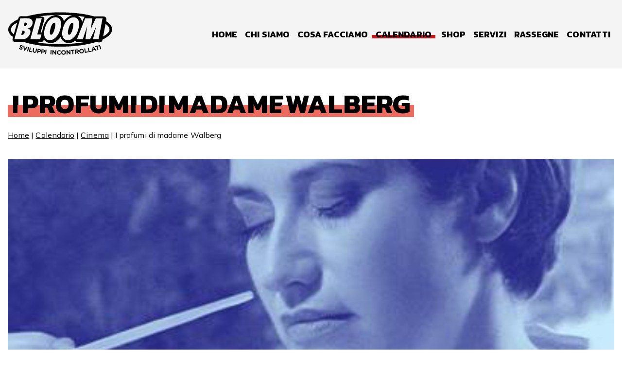

--- FILE ---
content_type: text/html; charset=utf-8
request_url: https://bloomnet.org/calendario/947/26-agosto-2021-i-profumi-di-madame-walberg-grgory-magne
body_size: 13416
content:
<!DOCTYPE html><html lang="it"><head><meta charSet="utf-8"/><meta name="viewport" content="width=device-width"/><title>I profumi di madame Walberg, Grégory Magne - giovedì 26 agosto 2021 | Bloom di Mezzago</title><meta name="title" content="I profumi di madame Walberg, Grégory Magne - giovedì 26 agosto 2021 | Bloom di Mezzago"/><meta name="description" content="Anne Walberg è una celebrità nel mondo dei profumi. Ha uno straordinario talento nel creare nuove fragranze che vende ad aziende di ogni genere. Ha un carattere forte, è egoista e vive come una diva. ..."/><meta name="keywords" content="I profumi di madame Walberg, Grégory Magne - giovedì 26 agosto 2021, Bloom, mezzago, concerti, live, incontri, cinema, sviluppi, incontrollati, corsi, bar, birra, dischi, libreria, pizzeria, hamburger"/><meta name="og:locale" content="it_IT"/><meta name="og:site_name" content="Bloom di Mezzago"/><meta property="og:type" content="event"/><meta property="og:title" content="I profumi di madame Walberg, Grégory Magne - giovedì 26 agosto 2021 | Bloom di Mezzago"/><meta property="og:description" content="Anne Walberg è una celebrità nel mondo dei profumi. Ha uno straordinario talento nel creare nuove fragranze che vende ad aziende di ogni genere. Ha un carattere forte, è egoista e vive come una diva. ..."/><meta property="og:url" content="https://bloomnet.org/calendario/947/26-agosto-2021-i-profumi-di-madame-walberg-grgory-magne"/><meta property="og:image" content="https://bloomnet.org/uploads/media/event_preview/0001/03/thumb_2966_event_preview_big.jpeg"/><meta property="og:image:width" content="1280"/><meta property="og:image:height" content="720"/><meta property="og:site_name" content="Bloom di Mezzago! Live, corsi, cinema, incontri e sviluppi incontrollati"/><meta name="twitter:card" content="summary"/><meta name="twitter:site" content="@bloommezzago"/><meta name="twitter:title" content="I profumi di madame Walberg, Grégory Magne - giovedì 26 agosto 2021 | Bloom di Mezzago"/><meta name="twitter:description" content="Anne Walberg è una celebrità nel mondo dei profumi. Ha uno straordinario talento nel creare nuove fragranze che vende ad aziende di ogni genere. Ha un carattere forte, è egoista e vive come una diva. ..."/><meta name="twitter:image" content="https://bloomnet.org/uploads/media/event_preview/0001/03/thumb_2966_event_preview_big.jpeg"/><link rel="apple-touch-icon" sizes="180x180" href="/apple-touch-icon.png"/><link rel="icon" type="image/png" sizes="32x32" href="/favicon-32x32.png"/><link rel="icon" type="image/png" sizes="16x16" href="/favicon-16x16.png"/><link rel="manifest" href="/site.webmanifest"/><link rel="mask-icon" href="/safari-pinned-tab.svg" color="#bf1514"/><meta name="msapplication-TileColor" color="#bf1514"/><meta name="theme-color" color="#bf1514"/><link rel="preload" as="image" href="https://bloomnet.org/uploads/media/event_preview/0001/03/thumb_2966_event_preview_big.jpeg"/><meta name="next-head-count" content="29"/><meta name="format-detection" content="telephone=no"/><link rel="preconnect" href="https://fonts.gstatic.com" crossorigin /><link rel="preload" href="/_next/static/css/4cbc274dfea8a3bf.css" as="style"/><link rel="stylesheet" href="/_next/static/css/4cbc274dfea8a3bf.css" data-n-g=""/><noscript data-n-css=""></noscript><script defer="" nomodule="" src="/_next/static/chunks/polyfills-c67a75d1b6f99dc8.js"></script><script src="/_next/static/chunks/webpack-59c5c889f52620d6.js" defer=""></script><script src="/_next/static/chunks/framework-ac88a2a245aea9ab.js" defer=""></script><script src="/_next/static/chunks/main-9d871c07ede6dc1a.js" defer=""></script><script src="/_next/static/chunks/pages/_app-ee44e1d5dcb76f44.js" defer=""></script><script src="/_next/static/chunks/pages/calendario/%5Bid%5D/%5Bslug%5D-6c7516a78c004645.js" defer=""></script><script src="/_next/static/7Cymkj2qQpO0P2hBHD9_L/_buildManifest.js" defer=""></script><script src="/_next/static/7Cymkj2qQpO0P2hBHD9_L/_ssgManifest.js" defer=""></script><style data-href="https://fonts.googleapis.com/css2?family=Kanit:wght@400;700&family=Mulish:wght@400;700&display=swap">@font-face{font-family:'Kanit';font-style:normal;font-weight:400;font-display:swap;src:url(https://fonts.gstatic.com/l/font?kit=nKKZ-Go6G5tXcoaR&skey=f700248af71fb487&v=v17) format('woff')}@font-face{font-family:'Kanit';font-style:normal;font-weight:700;font-display:swap;src:url(https://fonts.gstatic.com/l/font?kit=nKKU-Go6G5tXcr4uPiWj&skey=5c0b966606f30209&v=v17) format('woff')}@font-face{font-family:'Mulish';font-style:normal;font-weight:400;font-display:swap;src:url(https://fonts.gstatic.com/l/font?kit=1Ptyg83HX_SGhgqO0yLcmjzUAuWexZNRwaM&skey=9f5b077cc22e75c7&v=v18) format('woff')}@font-face{font-family:'Mulish';font-style:normal;font-weight:700;font-display:swap;src:url(https://fonts.gstatic.com/l/font?kit=1Ptyg83HX_SGhgqO0yLcmjzUAuWexXRWwaM&skey=9f5b077cc22e75c7&v=v18) format('woff')}@font-face{font-family:'Kanit';font-style:normal;font-weight:400;font-display:swap;src:url(https://fonts.gstatic.com/s/kanit/v17/nKKZ-Go6G5tXcraBGwCKd6xBDFs.woff2) format('woff2');unicode-range:U+02D7,U+0303,U+0331,U+0E01-0E5B,U+200C-200D,U+25CC}@font-face{font-family:'Kanit';font-style:normal;font-weight:400;font-display:swap;src:url(https://fonts.gstatic.com/s/kanit/v17/nKKZ-Go6G5tXcraaGwCKd6xBDFs.woff2) format('woff2');unicode-range:U+0102-0103,U+0110-0111,U+0128-0129,U+0168-0169,U+01A0-01A1,U+01AF-01B0,U+0300-0301,U+0303-0304,U+0308-0309,U+0323,U+0329,U+1EA0-1EF9,U+20AB}@font-face{font-family:'Kanit';font-style:normal;font-weight:400;font-display:swap;src:url(https://fonts.gstatic.com/s/kanit/v17/nKKZ-Go6G5tXcrabGwCKd6xBDFs.woff2) format('woff2');unicode-range:U+0100-02BA,U+02BD-02C5,U+02C7-02CC,U+02CE-02D7,U+02DD-02FF,U+0304,U+0308,U+0329,U+1D00-1DBF,U+1E00-1E9F,U+1EF2-1EFF,U+2020,U+20A0-20AB,U+20AD-20C0,U+2113,U+2C60-2C7F,U+A720-A7FF}@font-face{font-family:'Kanit';font-style:normal;font-weight:400;font-display:swap;src:url(https://fonts.gstatic.com/s/kanit/v17/nKKZ-Go6G5tXcraVGwCKd6xB.woff2) format('woff2');unicode-range:U+0000-00FF,U+0131,U+0152-0153,U+02BB-02BC,U+02C6,U+02DA,U+02DC,U+0304,U+0308,U+0329,U+2000-206F,U+20AC,U+2122,U+2191,U+2193,U+2212,U+2215,U+FEFF,U+FFFD}@font-face{font-family:'Kanit';font-style:normal;font-weight:700;font-display:swap;src:url(https://fonts.gstatic.com/s/kanit/v17/nKKU-Go6G5tXcr4uPhWzVaFrNlJzIu4.woff2) format('woff2');unicode-range:U+02D7,U+0303,U+0331,U+0E01-0E5B,U+200C-200D,U+25CC}@font-face{font-family:'Kanit';font-style:normal;font-weight:700;font-display:swap;src:url(https://fonts.gstatic.com/s/kanit/v17/nKKU-Go6G5tXcr4uPhWoVaFrNlJzIu4.woff2) format('woff2');unicode-range:U+0102-0103,U+0110-0111,U+0128-0129,U+0168-0169,U+01A0-01A1,U+01AF-01B0,U+0300-0301,U+0303-0304,U+0308-0309,U+0323,U+0329,U+1EA0-1EF9,U+20AB}@font-face{font-family:'Kanit';font-style:normal;font-weight:700;font-display:swap;src:url(https://fonts.gstatic.com/s/kanit/v17/nKKU-Go6G5tXcr4uPhWpVaFrNlJzIu4.woff2) format('woff2');unicode-range:U+0100-02BA,U+02BD-02C5,U+02C7-02CC,U+02CE-02D7,U+02DD-02FF,U+0304,U+0308,U+0329,U+1D00-1DBF,U+1E00-1E9F,U+1EF2-1EFF,U+2020,U+20A0-20AB,U+20AD-20C0,U+2113,U+2C60-2C7F,U+A720-A7FF}@font-face{font-family:'Kanit';font-style:normal;font-weight:700;font-display:swap;src:url(https://fonts.gstatic.com/s/kanit/v17/nKKU-Go6G5tXcr4uPhWnVaFrNlJz.woff2) format('woff2');unicode-range:U+0000-00FF,U+0131,U+0152-0153,U+02BB-02BC,U+02C6,U+02DA,U+02DC,U+0304,U+0308,U+0329,U+2000-206F,U+20AC,U+2122,U+2191,U+2193,U+2212,U+2215,U+FEFF,U+FFFD}@font-face{font-family:'Mulish';font-style:normal;font-weight:400;font-display:swap;src:url(https://fonts.gstatic.com/s/mulish/v18/1Ptvg83HX_SGhgqk0gotYKNnBcif.woff2) format('woff2');unicode-range:U+0460-052F,U+1C80-1C8A,U+20B4,U+2DE0-2DFF,U+A640-A69F,U+FE2E-FE2F}@font-face{font-family:'Mulish';font-style:normal;font-weight:400;font-display:swap;src:url(https://fonts.gstatic.com/s/mulish/v18/1Ptvg83HX_SGhgqk2wotYKNnBcif.woff2) format('woff2');unicode-range:U+0301,U+0400-045F,U+0490-0491,U+04B0-04B1,U+2116}@font-face{font-family:'Mulish';font-style:normal;font-weight:400;font-display:swap;src:url(https://fonts.gstatic.com/s/mulish/v18/1Ptvg83HX_SGhgqk0AotYKNnBcif.woff2) format('woff2');unicode-range:U+0102-0103,U+0110-0111,U+0128-0129,U+0168-0169,U+01A0-01A1,U+01AF-01B0,U+0300-0301,U+0303-0304,U+0308-0309,U+0323,U+0329,U+1EA0-1EF9,U+20AB}@font-face{font-family:'Mulish';font-style:normal;font-weight:400;font-display:swap;src:url(https://fonts.gstatic.com/s/mulish/v18/1Ptvg83HX_SGhgqk0QotYKNnBcif.woff2) format('woff2');unicode-range:U+0100-02BA,U+02BD-02C5,U+02C7-02CC,U+02CE-02D7,U+02DD-02FF,U+0304,U+0308,U+0329,U+1D00-1DBF,U+1E00-1E9F,U+1EF2-1EFF,U+2020,U+20A0-20AB,U+20AD-20C0,U+2113,U+2C60-2C7F,U+A720-A7FF}@font-face{font-family:'Mulish';font-style:normal;font-weight:400;font-display:swap;src:url(https://fonts.gstatic.com/s/mulish/v18/1Ptvg83HX_SGhgqk3wotYKNnBQ.woff2) format('woff2');unicode-range:U+0000-00FF,U+0131,U+0152-0153,U+02BB-02BC,U+02C6,U+02DA,U+02DC,U+0304,U+0308,U+0329,U+2000-206F,U+20AC,U+2122,U+2191,U+2193,U+2212,U+2215,U+FEFF,U+FFFD}@font-face{font-family:'Mulish';font-style:normal;font-weight:700;font-display:swap;src:url(https://fonts.gstatic.com/s/mulish/v18/1Ptvg83HX_SGhgqk0gotYKNnBcif.woff2) format('woff2');unicode-range:U+0460-052F,U+1C80-1C8A,U+20B4,U+2DE0-2DFF,U+A640-A69F,U+FE2E-FE2F}@font-face{font-family:'Mulish';font-style:normal;font-weight:700;font-display:swap;src:url(https://fonts.gstatic.com/s/mulish/v18/1Ptvg83HX_SGhgqk2wotYKNnBcif.woff2) format('woff2');unicode-range:U+0301,U+0400-045F,U+0490-0491,U+04B0-04B1,U+2116}@font-face{font-family:'Mulish';font-style:normal;font-weight:700;font-display:swap;src:url(https://fonts.gstatic.com/s/mulish/v18/1Ptvg83HX_SGhgqk0AotYKNnBcif.woff2) format('woff2');unicode-range:U+0102-0103,U+0110-0111,U+0128-0129,U+0168-0169,U+01A0-01A1,U+01AF-01B0,U+0300-0301,U+0303-0304,U+0308-0309,U+0323,U+0329,U+1EA0-1EF9,U+20AB}@font-face{font-family:'Mulish';font-style:normal;font-weight:700;font-display:swap;src:url(https://fonts.gstatic.com/s/mulish/v18/1Ptvg83HX_SGhgqk0QotYKNnBcif.woff2) format('woff2');unicode-range:U+0100-02BA,U+02BD-02C5,U+02C7-02CC,U+02CE-02D7,U+02DD-02FF,U+0304,U+0308,U+0329,U+1D00-1DBF,U+1E00-1E9F,U+1EF2-1EFF,U+2020,U+20A0-20AB,U+20AD-20C0,U+2113,U+2C60-2C7F,U+A720-A7FF}@font-face{font-family:'Mulish';font-style:normal;font-weight:700;font-display:swap;src:url(https://fonts.gstatic.com/s/mulish/v18/1Ptvg83HX_SGhgqk3wotYKNnBQ.woff2) format('woff2');unicode-range:U+0000-00FF,U+0131,U+0152-0153,U+02BB-02BC,U+02C6,U+02DA,U+02DC,U+0304,U+0308,U+0329,U+2000-206F,U+20AC,U+2122,U+2191,U+2193,U+2212,U+2215,U+FEFF,U+FFFD}</style></head><body><div id="__next"><div class="_1nki3fg0 c23xabb"><div class="k0fsb84 k0fsb87 k0fsb8w k0fsb8t k0fsb81"><div class="_1svrho9fi _1svrho9ee _12d5fqb0 _12d5fqb1"><div class="_1svrho9ca _1svrho9de _1svrho99y _1svrho9b2 _1svrho91u _1svrho9km _1svrho9l6"><div class="_1svrho96e _1svrho91u _1svrho9km _1svrho96a _1svrho9m6"><a class="c23xab9" _tag="Home" href="/" title="Bloom di Mezzago! Concerti, corsi, cinema e sviluppi incontrollati"><svg class="_1ky6kiv0" viewBox="41.688 331.128 997.92 416.88"><path fill="currentColor" d="M1008.61 506.93c-3.74 23.07-30.04 42.73-48.87 53.97-3.69 2.2-7.48 4.3-11.33 6.21l22.94-118.99c18.8 13.12 41.4 33.26 37.26 58.81m-103.6 88.66h-53.72l32.19-128.45c-.57.09-.56.66-.74 1.06-5.02 11.45-8.57 23.62-14.23 34.82l-44.25 92.57H780.2l11.1-90.2 6.19-38.23-42.51 128.44h-56.67l79.78-201.02c16.73.04 33.5-.46 50.24-.27.93.01 1.73.33 2.59.35 4.53.07 9.08-.13 13.61-.07l-8.28 70.25-6.19 36.27.63-.99c13.76-36.08 31.59-70.41 47.58-105.51l64.21-.09-37.47 201.08Zm-225.43 38.44c-82.13 7.98-166.47 6.92-248.93 2.96-67.23-3.23-107.73-14.03-107.73-14.03s16.21-.03 32.01-.04c14.94-.01 27.55-11.3 28.99-26.17.02-.17.03-.34.05-.51 12.08 18.41 31.33 30.53 53.25 33.47 40.92 5.49 74.99-15.64 99.5-46.38 2.24-2.82 4.93-7.51 7.18-9.84.31-.32.43-.62.97-.5 3.13 11.85 9.57 23.75 17.81 32.86 31.54 34.85 85.74 30.99 120.4 2.95 4.87 8.7 12.28 13.45 22.32 14 11.65.65 24.86.08 36.69.18 6.29.05 12.76-.32 19.02-.09.4.01 1.22-.25 1.14.32-27.46 4.21-54.99 8.13-82.67 10.82M311.92 394.36l53.06-.21-42.95 154.68 39.96.33-13.22 46.25-93.37.19 56.52-201.23ZM181.21 595.61c-7.69 0-57.3-.04-77.16-.04L160.6 394.4l63.04-.3c21.67.6 46.2 4.48 52.84 28.63 4.5 16.38-2.55 40.07-13.7 52.64-9.11 10.27-22.43 15.41-35.97 16.35l8.52 2.09c21.12 6.05 25.07 20.39 20.19 40.58-8.49 35.12-38.32 59.62-74.31 61.22M70.99 506.55c-2.78-24.24 19.47-44.5 37.49-57.01 7.09-4.93 14.61-9.22 22.13-13.45L99.28 547.92c-12.58-10.15-26.35-24.48-28.29-41.37m475.03-30.79c-6.68 39.71-24.86 83-56.63 108.91-40.5 33.03-95.71 23.15-101.83-34.14-3.72-34.84 10.53-84.12 29.21-113.59 15.41-24.3 42.86-49.61 72.91-51.98 55.88-4.4 63.66 47.31 56.34 90.8M384.38 370.54c76.51-8.4 153.82-10.18 230.58-6.5 12.05.58 24.17 1.02 36.2 2.15l-12.93 3.97c-25.53 9.87-47.12 28.75-62.19 51.35l-4.15-11.44c-22.28-52.96-83.43-57.76-127.66-28.79-48.66 31.87-71.19 92.39-75.43 148.5l-14.58-.29 34.9-122.94c2.06-10.42-3.05-21.35-12.4-26.34-8.94-4.77-23.76-2.85-33.93-3.62-.38-.03-1.47-.1-1.47-.65 14.36-1.71 28.68-3.83 43.05-5.41m332.92 107.43c-6.96 39.11-24.92 81.44-56.26 107-40 32.62-95.17 23.6-101.83-33.16-3.76-32.07 8.62-77.77 24.08-105.95 15.54-28.33 44.97-58.21 79.02-60.6 56.05-3.94 62.63 49.73 54.99 92.72m57.75-96.87-4.74 3.28c-2.22 2.14-4.27 4.28-5.75 7.02l-15.52 36.97c-4.2-20.52-15.05-39.99-32.6-51.83l-8.58-5zm256.48 103.06c-6.32-23.76-26.7-42.79-46.22-56.35-2.97-2.07-6.08-3.97-9.14-5.9.83-5.11 2.16-9.88 2.67-14.63 1.02-5.95.36-11.75-2.76-17.96-7.89-15.71-37.53-13.14-37.53-13.14s-65.49-.18-75.4-.25c-78.6-21.74-160.23-31.95-241.73-36.14-17.01-.88-34.03-1.64-51.12-1.75-.55 0-1.46.21-1.8-.33l-64.53.26c-94.6 2.03-190.85 13.51-282.38 37.49-1.63.33-3.4-.31-4.9-.32-10.4-.08-20.74-.06-31.15-.18-15.13-.17-31.15-3.84-40.2 11.64-3.21 5.49-3.67 12-6.02 17.84-19.08 8.84-38.02 18.95-54.53 32.03-17.79 14.09-36.62 35.86-38.45 59.57-.32 4.11.28 8.62.05 12.77.61 2.69.92 5.44 1.57 8.12 5.74 23.96 24.95 42.49 44.18 56.42-2.7 11.21-8.49 21.92-3.49 33.45 3.61 8.31 12.27 13.87 21.23 14.45 9.08.59 19.03.03 28.2.19 18.42.32 36.95.75 55.33.76 2.1 0 4.88-.24 6.86.01 4.46.57 12.35 3.74 17.17 5.05 90.59 24.54 185.04 34.88 278.83 37.29 119.26 3.06 241.57-5.66 357.19-35.84 5.4-1.41 13.6-4.63 18.71-5.25 14.64-1.78 32.12 1.28 47.15.12 9.58-.74 18.25-7.74 21.2-16.82.98-3.03 1.13-6.3 2.1-9.33 42.49-19.21 103.62-57.83 88.88-113.27"></path><path fill="currentColor" d="M191.19 513.31c-3.59-.72-6.78-.19-10.33-.8l-11.41 38.97c-.17.38.11.97.44 1.06 1.18.35 6.77-.03 8.52-.03 3.86-.02 10.76-3.47 13.86-5.82 11-8.35 17.02-29.73-1.08-33.38m11.03-77.53-9.89 34.78 8.35-.03c12.37-.05 25.02-14.74 21.91-27.02-2.2-8.67-13.44-7.86-20.38-7.73m279.15.96c-13.72 1.65-24.73 28.66-28.6 40.14-5.65 16.76-13.1 45.57-10.12 62.84 2.26 13.09 11.87 15.39 21.22 6.57 15.32-14.45 26-56.79 28.78-77.48 1.27-9.46 4.31-33.95-11.28-32.07m153.82 110.18c15.57-14.32 26.34-57.38 29.11-78.14 1.22-9.13 4.12-33.91-11.29-31.75-14.9 2.09-26.05 31.83-29.97 44.33-5.03 16.09-11.85 42.88-8.75 59.32 2.34 12.4 11.98 14.44 20.9 6.24M162.61 692.59c-6.04-1.88-11.48-5.88-14.93-11.64l7.11-4.6c2.67 4.08 5.84 7.13 10.4 8.54 3.59 1.11 6.2.37 6.92-1.97l.04-.11c.69-2.22-.32-3.79-6.45-7.57-7.39-4.55-11.88-8.38-9.42-16.3l.04-.11c2.25-7.23 9.55-10.21 17.69-7.68 5.81 1.81 10.2 5.17 13.23 9.68l-6.61 5.19c-2.77-3.55-5.78-6.11-9.14-7.15s-5.6-.06-6.21 1.88l-.04.11c-.82 2.62.63 4.01 6.97 7.92 7.43 4.62 11.08 8.94 8.92 15.89l-.04.11c-2.46 7.92-9.88 10.48-18.48 7.8m40.84 11.21-7.85-2.04-5.73-44.96 9.81 2.56 3.15 31.21 17.98-25.7 9.59 2.49zm22.006 5.041 9.216-40.73 8.964 2.028-9.217 40.73zm17.774 4.019 8.19-40.93 9 1.8-6.55 32.75 20.41 4.08-1.64 8.19zm51.04 10.21c-11.06-1.84-16.8-9.13-14.79-21.25l3.9-23.53 9.06 1.5-3.86 23.3c-1.11 6.71 1.67 10.73 7.2 11.65s9.44-1.88 10.52-8.41l3.91-23.59 9.06 1.5-3.85 23.24c-2.07 12.47-10.08 17.43-21.14 15.6m53.35-20.27c.55-4.08-2-6.65-6.55-7.25l-7.04-.94-1.69 12.65 7.21.96c4.55.61 7.58-1.76 8.05-5.3zm-9.44 13.48-6.92-.92-1.66 12.42-9.11-1.22 5.53-41.39 16.91 2.26c9.87 1.32 15.06 7.97 13.93 16.42v.12c-1.3 9.58-9.41 13.55-18.69 12.31m47.03-9.26c.43-4.09-2.19-6.59-6.75-7.07l-7.06-.74-1.34 12.69 7.24.76c4.57.48 7.52-1.97 7.9-5.53v-.12Zm-9.06 13.74-6.94-.73-1.31 12.46-9.14-.96 4.37-41.52 16.97 1.78c9.91 1.04 15.28 7.55 14.39 16.03v.12c-1.02 9.61-9.02 13.81-18.34 12.83m21.025 14.647 3.574-41.597 9.156.786-3.573 41.597zm49.689 3.548 2.251-41.689 9.167.495-2.25 41.69zm47.296 2.055-19.31-27.21-.9 26.52-9.06-.3 1.41-41.73 8.47.29 18.68 26.35.87-25.7 9.06.31-1.41 41.73zm36.05 1.28c-12.29-.09-21.35-9.64-21.26-21.62v-.12c.09-11.87 9.1-21.53 21.92-21.44 7.87.05 12.57 2.71 16.42 6.56l-5.89 6.7c-3.2-2.95-6.47-4.76-10.64-4.79-7.04-.05-12.15 5.76-12.2 12.92v.12c-.05 7.16 4.86 13.16 12.02 13.21 4.77.04 7.71-1.85 11.01-4.81l5.8 5.95c-4.33 4.56-9.12 7.39-17.17 7.34m54.37-22.13c-.14-7.16-5.5-13.02-12.9-12.88s-12.41 6.09-12.28 13.24v.12c.14 7.16 5.5 13.02 12.9 12.88s12.42-6.09 12.28-13.24zm-12.24 21.84c-12.88.25-22.31-9.18-22.54-21.05v-.12c-.23-11.87 8.95-21.77 21.83-22.02s22.31 9.18 22.54 21.05v.12c.23 11.87-8.95 21.77-21.83 22.02m58.4-2.86-21.49-25.53 1.29 26.51-9.05.44-2.03-41.71 8.46-.41 20.79 24.73-1.25-25.68 9.06-.44 2.02 41.71zm32.79-35.57 2.49 33.2-9.16.68-2.49-33.19-12.67.95-.63-8.45 34.5-2.58.63 8.45zm43.44 1.81c-.4-3.92-3.33-5.66-7.78-5.21l-9.08.92 1.21 11.93 9.26-.94c4.45-.45 6.76-3.08 6.41-6.59v-.12Zm2.6 27.38-10.25-12.39-7.18.73 1.35 13.29-9.14.93-4.21-41.55 18.99-1.92c9.79-.99 16.19 3.58 17.06 12.12v.12c.69 6.71-2.5 11.29-7.58 13.78l11.65 13.81-10.68 1.08Zm46.38-26.85c-.95-7.1-6.95-12.31-14.29-11.32-7.33.99-11.64 7.47-10.68 14.56v.12c.97 7.1 6.97 12.31 14.3 11.32s11.64-7.47 10.68-14.56l-.02-.12Zm-9.65 23.09c-12.77 1.72-23.22-6.57-24.8-18.33v-.12c-1.6-11.76 6.38-22.65 19.16-24.37 12.77-1.72 23.22 6.57 24.8 18.33v.12c1.6 11.77-6.38 22.65-19.16 24.37m28.92-4.86-6.94-41.19 9.06-1.52 5.56 32.94 20.53-3.46 1.38 8.24zm35.17-6.05-8.19-40.93 9-1.81 6.55 32.75 20.41-4.08 1.64 8.18zm46.02-41.6-2.22 14.46 10.79-2.6zm19.56 27.18-5.9-8.21-17.16 4.14-1.52 10-9.1 2.19 7.54-45.08 8.23-1.98 27.25 36.69zm18.58-39.62 9.11 32.01-8.84 2.51-9.1-32.01-12.22 3.47-2.32-8.14 33.28-9.47 2.31 8.15zm14.552-13.238 8.744-2.83 12.856 39.732-8.744 2.83z"></path></svg></a></div><div class="_1svrho96e _1svrho91u _1svrho9km"><div class="_1svrho91m _1svrho91n _1svrho91o _1svrho91h"><ul class="c23xab0 _1svrho91u _1svrho9aq _1svrho9a6 _1svrho966 _1svrho9o6 _1svrho9ly"><li class="_1svrho96e _1svrho91e _1svrho96a"><a class="c23xab9 _1svrho9jq _1svrho9im _1svrho99i _1svrho9am _1svrho91u _1svrho9ly _1svrho910 _1svrho9y _1svrho9u" _tag="Home" href="/">Home</a></li><li class="_1svrho96e _1svrho91e _1svrho96a"><a class="c23xab9 _1svrho9jq _1svrho9im _1svrho99i _1svrho9am _1svrho91u _1svrho9ly _1svrho910 _1svrho9y _1svrho9u" _tag="WhoWeAre" href="/chi-siamo">Chi siamo</a></li><li class="_1svrho96e _1svrho91e _1svrho96a"><a class="c23xab9 _1svrho9jq _1svrho9im _1svrho99i _1svrho9am _1svrho91u _1svrho9ly _1svrho910 _1svrho9y _1svrho9u" _tag="Sections" href="/cosa-facciamo">Cosa facciamo</a></li><li class="_1svrho96e _1svrho91e _1svrho96a"><a class="c23xab9 _1svrho9jq _1svrho9im _1svrho99i _1svrho9am _1svrho91u _1svrho9ly _1svrho910 _1svrho9y _1svrho9u" _tag="Calendar" href="/calendario"><span class="_1svrho922 _1svrho9f _1svrho91e _1svrho9ii"><div class="_1svrho926 _1svrho9o k0fsb8q k0fsb8r _6fukgd0"></div>Calendario</span></a></li><li class="_1svrho96e _1svrho91e _1svrho96a"><a class="c23xab9 _1svrho9jq _1svrho9im _1svrho99i _1svrho9am _1svrho91u _1svrho9ly _1svrho910 _1svrho9y _1svrho9u" _tag="Shop" href="/shop">Shop</a></li><li class="_1svrho96e _1svrho91e _1svrho96a"><a class="c23xab9 _1svrho9jq _1svrho9im _1svrho99i _1svrho9am _1svrho91u _1svrho9ly _1svrho910 _1svrho9y _1svrho9u" _tag="Services" href="/servizi">Servizi</a></li><li class="_1svrho96e _1svrho91e _1svrho96a"><a class="c23xab9 _1svrho9jq _1svrho9im _1svrho99i _1svrho9am _1svrho91u _1svrho9ly _1svrho910 _1svrho9y _1svrho9u" _tag="Festivals" href="/rassegne">Rassegne</a></li><li class="_1svrho96e _1svrho91e _1svrho96a"><a class="c23xab9 _1svrho9jq _1svrho9im _1svrho99i _1svrho9am _1svrho91u _1svrho9ly _1svrho910 _1svrho9y _1svrho9u" _tag="ContactsLocation" href="/contatti-location">Contatti</a></li></ul></div><div class="_1svrho91e _1svrho91f _1svrho91g _1svrho91p"><div class="_1svrho9km _1svrho91u _1svrho966 _1svrho9iq _1iup73" role="button" title="Apri menù"><div class="_1iup74 _1iup75"></div></div></div></div></div></div></div><script type="application/ld+json">{"@context":"http:\/\/schema.org","name":"I profumi di madame Walberg, Gr\u00e9gory Magne","description":"Anne Walberg \u00e8 una celebrit\u00e0 nel mondo dei profumi. Ha uno straordinario talento nel creare nuove fragranze che vende ad aziende di ogni genere. Ha un carattere forte, \u00e8 egoista e vive come una diva. ...","location":{"@type":"Place","name":"Villa Greppi","address":{"@type":"PostalAddress","streetAddress":"via Montegrappa 21","addressLocality":"Monticello Brianza","postalCode":"23876","addressRegion":"Lombardia","addressCountry":"Italia"}},"startDate":"2021-08-26T21:00:00+02:00","endDate":"2021-08-27T00:00:00+02:00","image":["https:\/\/bloomnet.org\/uploads\/media\/event_preview\/0001\/03\/thumb_2966_event_preview_small.jpeg"],"@type":"ScreeningEvent","offers":{"@type":"AggregateOffer","offerCount":2,"offers":[{"@type":"Offer","price":6,"priceCurrency":"EUR"},{"@type":"Offer","price":4,"priceCurrency":"EUR"}]}}</script><div class="_1svrho9fi _1svrho9ee _1svrho9dm _1svrho9ci _12d5fqb0 _12d5fqb1"><h1 class="c23xab3 _1svrho9jq _1svrho9im _1svrho99i _1svrho9am _1svrho91u _1svrho9ly _1svrho910 _1svrho9y _1svrho9u _1svrho9nm _1svrho9or _1svrho9p0 _1svrho9de"><span class="_1svrho922 _1svrho9f _1svrho91e _1svrho9ii"><div class="_1svrho926 _1svrho9o k0fsb812 k0fsb813 _6fukgd0"></div>I</span><span class="_1svrho922 _1svrho9f _1svrho91e _1svrho9ii"><div class="_1svrho926 _1svrho9o k0fsb812 k0fsb813 _6fukgd0"></div>profumi</span><span class="_1svrho922 _1svrho9f _1svrho91e _1svrho9ii"><div class="_1svrho926 _1svrho9o k0fsb812 k0fsb813 _6fukgd0"></div>di</span><span class="_1svrho922 _1svrho9f _1svrho91e _1svrho9ii"><div class="_1svrho926 _1svrho9o k0fsb812 k0fsb813 _6fukgd0"></div>madame</span><span class="_1svrho922 _1svrho9f _1svrho91e _1svrho9ii"><div class="_1svrho926 _1svrho9o k0fsb812 k0fsb813 _6fukgd0"></div>Walberg</span></h1><ul class="c23xab0 _1svrho91u _1svrho99m _1svrho9ly"><li class="_1xzh05u0"><a class="c23xab9 _1svrho913" _tag="Home" href="/">Home</a></li><li class="_1xzh05u0"><a class="c23xab9 _1svrho913" _tag="Calendar" href="/calendario">Calendario</a></li><li class="_1xzh05u0"><a class="c23xab9 _1svrho913" _tag="SectionCinema" href="/cosa-facciamo/cinema">Cinema</a></li><li class="_1svrho90 _1svrho91c _1svrho91d">I profumi di madame Walberg</li></ul></div><div class="_1svrho9fi _1svrho9ee _1svrho9dm _12d5fqb0 _12d5fqb1"><div class="_1svrho922 u47lw80"><img alt="I profumi di madame Walberg, Grégory Magne" decoding="async" data-nimg="fill" style="position:absolute;height:100%;width:100%;left:0;top:0;right:0;bottom:0;object-fit:cover;color:transparent" src="https://bloomnet.org/uploads/media/event_preview/0001/03/thumb_2966_event_preview_big.jpeg"/><div class="_1svrho9di _1svrho9ce _1svrho9fq _1svrho9em _1svrho9hu _1svrho9gq _1svrho9k2 _1svrho9iy _1svrho9f _1svrho926 _1svrho9p _1svrho9n k0fsb84 k0fsb87 k0fsb8w k0fsb8t k0fsb81"><h2 class="c23xab3 _1svrho9y _1svrho9d2 _1svrho9o6 _1svrho9ok k0fsb8e k0fsb8f">I profumi di madame Walberg</h2><p class="_1svrho915 _1svrho9o2">di <b>Grégory Magne</b><em>, <!-- -->Francia<!-- -->, <!-- -->2020<!-- -->, <!-- -->100<!-- -->′<br/> con <!-- -->Emmanuelle Devos, Grégory Montel, Gustave Kervern, Sergi López, Zelie Rixhon.</em></p></div></div></div><div class="_1svrho9fi _1svrho9ee _1svrho9dm _12d5fqb0 _12d5fqb1"><div class="_1svrho9a2 _1svrho9b6 _1svrho91u _1svrho9lu _1svrho9lk"><div class="_1svrho96e _1svrho91e _1svrho966 _1svrho95c _1svrho922"><img alt="I profumi di madame Walberg" loading="lazy" width="260" height="370" decoding="async" data-nimg="1" style="color:transparent;width:100%;height:auto;object-fit:cover" src="https://bloomnet.org/uploads/media/film_poster/0001/03/thumb_2845_film_poster_small.jpeg"/></div><div class="_1svrho96e _1svrho91e _1svrho9mq"><div class="_1svrho9d6"><h3 class="c23xab3 _1svrho9y _1svrho9cy _1svrho9o6">Trama</h3><div class="_1svrho9ni _147emom0"><p>Anne Walberg &egrave; una celebrit&agrave; nel mondo dei profumi. Ha uno straordinario talento nel creare nuove fragranze che vende ad aziende di ogni genere. Ha un carattere forte, &egrave; egoista e vive come una diva. Guillaume &egrave; il suo nuovo autista ma, soprattutto, l&#39;unico a non aver paura di tenerle testa. Questo &egrave; senz&#39;altro ci&ograve; che maggiormente incuriosisce Anne e che le impedisce di licenziarlo.</p>

<p>&nbsp;</p>

<p><br />
******************</p>

<p>&nbsp;
<p><a href="https://forms.gle/EGSYMkfRiz87x1dg6" target="_blank"><strong>Prenota qui il tuo posto a Villa Greppi il 26 agosto.</strong></a></p>
</p>

<p>&nbsp;</p>

<p>&nbsp;</p></div></div><div class="_1svrho9d6"><h3 class="c23xab3 _1svrho91i _1svrho9y _1svrho9e2 _1svrho9o6">Regia</h3>Grégory Magne</div><div class="_1svrho9d6"><h3 class="c23xab3 _1svrho91i _1svrho9y _1svrho9e2 _1svrho9o6">Cast</h3>Emmanuelle Devos, Grégory Montel, Gustave Kervern, Sergi López, Zelie Rixhon.</div><div class="_1svrho9d6"><h3 class="c23xab3 _1svrho91i _1svrho9y _1svrho9e2 _1svrho9o6">Genere</h3>Commedia</div><div class="_1svrho9d6"><h3 class="c23xab3 _1svrho91i _1svrho9y _1svrho9e2 _1svrho9o6">Paese di produzione</h3>Francia</div><div class="_1svrho9d6"><h3 class="c23xab3 _1svrho91i _1svrho9y _1svrho9e2 _1svrho9o6">Anno di produzione</h3>2020</div><div class="_1svrho9d6"><h3 class="c23xab3 _1svrho91i _1svrho9y _1svrho9e2 _1svrho9o6">Durata</h3>100′</div></div></div></div><div class="_1svrho9fi _1svrho9ee _1svrho9dm _12d5fqb0 _12d5fqb1"><hr class="k0fsb8y k0fsb8z" style="height:2px"/></div><div class="_1svrho9fi _1svrho9ee _1svrho9dm _12d5fqb0 _12d5fqb1"><div class="_1svrho9cm _1svrho9dq _1svrho9fm _1svrho9ei _1svrho92u _1svrho9my" style="background-size:cover;background-position:50% 50%;background-repeat:no-repeat;background-image:url([data-uri])">Per visualizzare il <!-- -->trailer<!-- -->, ti invitiamo ad accettare i cookie di terze parti.<br/><br/><button class="c23xab8 _1svrho9d6 _1svrho9c2 _1svrho9fe _1svrho9ea _1svrho92u _1svrho9my _1svrho9i _1svrho9y _17bxzyq1 _17bxzyq0">Accetto ▶️</button></div></div><div class="k0fsb84 k0fsb87 k0fsb8w k0fsb8t k0fsb81"><div class="_1svrho9fi _1svrho9ee _12d5fqb0 _12d5fqb1"><div class="_1svrho9cm _1svrho9dq _1svrho9ae _1svrho9bi _1svrho91u _1svrho9lq"><div class="_1svrho96e _1svrho91e _1svrho9de"><h2 class="c23xab3 _1svrho9jq _1svrho9im _1svrho99i _1svrho9am _1svrho91u _1svrho9ly _1svrho910 _1svrho9y _1svrho9u _1svrho9nm _1svrho9or _1svrho9p0 _1svrho9ky"><span class="_1svrho922 _1svrho9f _1svrho91e _1svrho9ii"><div class="_1svrho926 _1svrho9o k0fsb812 k0fsb813 _6fukgd0"></div>Calendario</span></h2></div><div class="_1svrho96e _1svrho91e _1svrho9d6 _1svrho9my">Le proiezioni si terranno presso: <b>Villa Greppi, via Montegrappa 21, Monticello Brianza</b></div><div class="_1svrho96e _1svrho91e"><div class="_1qds8151"><div class="_1svrho9ca _1svrho9de _1svrho99y _1svrho9b2 _1svrho91u _1svrho9ly _1svrho9m4 _1svrho9km _1qds8150"><div class="_1svrho96e _1svrho91e _1svrho966 _1svrho95o"><div class="_1svrho9y">giovedì 26 agosto 2021</div><div class="_1svrho9bq _1svrho9o2">h: 21:00</div></div><div class="_1svrho96e _1svrho91e _1svrho9mq"><div><span class="_1svrho9y">6,00 €</span> / <!-- -->Intero</div><div><span class="_1svrho9y">4,00 €</span> / <!-- -->Ridotto under 26 e over 65</div></div></div></div></div></div></div></div><div class="_1svrho9fi _1svrho9ee _1svrho9dm _1svrho9ci _12d5fqb0 _12d5fqb1"><div class="_1svrho9aa _1svrho9be _1svrho91u _1svrho9lq"><div class="_1svrho96e _1svrho91e"><h2 class="c23xab3 _1svrho9jq _1svrho9im _1svrho99i _1svrho9am _1svrho91u _1svrho9ly _1svrho910 _1svrho9y _1svrho9u _1svrho9nm _1svrho9or _1svrho9p0 _1svrho9ky"><span class="_1svrho922 _1svrho9f _1svrho91e _1svrho9ii"><div class="_1svrho926 _1svrho9o k0fsb812 k0fsb813 _6fukgd0"></div>Recensioni</span></h2></div><div class="_1svrho96e _1svrho91e"><div class="_1svrho9o6 _147emom0"><p><a href="https://pressview.it/i-profumi-di-madame-walberg-la-commedia-francese-di-gregory-magne-e-al-cinema-a-giugno-il-trailer/" target="_blank">Pressview</a> -&nbsp;Un incontro di sensi, tra il cinema e le fragranze,&nbsp;I profumi di Madame Walberg&nbsp;di&nbsp;Gr&eacute;gory Magne&nbsp;&egrave; un omaggio al profumo, non solo come cosmetico ma anche come strumento potente per esprimere la propria personalit&agrave; e per evocare ricordi intimi passati.</p></div></div></div></div><div class="k0fsb8w k0fsb8x"><div class="_1svrho9ey _1svrho9du _1svrho9dm _1svrho9ci _12d5fqb0 _12d5fqb1"><div class="_1svrho9ae _1svrho9bi _1svrho91u _1svrho9ky _1svrho9km _1svrho9ly"><div class="_1svrho9fi _1svrho9ee _1svrho96e _1svrho91u _1svrho9ky _1svrho966"><h2 class="c23xab3 _1svrho9jq _1svrho9im _1svrho99i _1svrho9am _1svrho91u _1svrho9ly _1svrho910 _1svrho9y _1svrho9u _1svrho9nm _1svrho9or _1svrho9p0"><span class="_1svrho922 _1svrho9f _1svrho91e _1svrho9ii"><div class="_1svrho926 _1svrho9o k0fsb8q k0fsb8r _6fukgd0"></div>Prossimamente</span></h2></div><div class="_1svrho96e _1svrho91u _1svrho9ky _1svrho96a"><div class="_1svrho922 l0hef90"><ul class="c23xab0 _1svrho9fi _1svrho9ee _1svrho9a6 _1svrho9ba _1svrho91u _1svrho97 l0hef91"><li class="_1svrho922 qh047v3"><div class="_1svrho922 qh047v3 qh047v0"><img alt="THE FIRE • Loverdrive 20 Years Anniversary + Fernandhell" loading="lazy" decoding="async" data-nimg="fill" style="position:absolute;height:100%;width:100%;left:0;top:0;right:0;bottom:0;object-fit:cover;color:transparent" src="https://bloomnet.org/uploads/media/home_image/0001/09/thumb_8094_home_image_small.jpeg"/></div><div class="_1svrho9c2 _1svrho9oe _1svrho9y">THE FIRE • Loverdrive 20 Years Anniversary + Fernandhell</div><div class="_1svrho9bq _1svrho916 _1svrho9ma">venerdì 27 febbraio 2026</div><a class="c23xab9 _1svrho926 _1svrho9m _1svrho966 _1svrho94q" _tag="CalendarDetail" href="/calendario/2379/venerd-27-febbraio-2026-the-fire-loverdrive-20-years-anniversary-fernandhell"></a></li><li class="_1svrho922 qh047v3"><div class="_1svrho922 qh047v3 qh047v0"><img alt="TCG ARENA • Tutti i giovedì!" loading="lazy" decoding="async" data-nimg="fill" style="position:absolute;height:100%;width:100%;left:0;top:0;right:0;bottom:0;object-fit:cover;color:transparent" src="https://bloomnet.org/uploads/media/home_image/0001/08/thumb_7869_home_image_small.jpeg"/></div><div class="_1svrho9c2 _1svrho9oe _1svrho9y">TCG ARENA • Tutti i giovedì!</div><div class="_1svrho9bq _1svrho916 _1svrho9ma">Da giovedì 18 settembre 2025 a giovedì 29 gennaio 2026</div><a class="c23xab9 _1svrho926 _1svrho9m _1svrho966 _1svrho94q" _tag="CalendarDetail" href="/calendario/2311/da-gioved-18-settembre-2025-a-gioved-29-gennaio-2026-tcg-arena-tutti-i-gioved"></a></li><li class="_1svrho922 qh047v3"><div class="_1svrho922 qh047v3 qh047v0"><img alt="STONED JESUS &amp; WHEEL" loading="lazy" decoding="async" data-nimg="fill" style="position:absolute;height:100%;width:100%;left:0;top:0;right:0;bottom:0;object-fit:cover;color:transparent" src="https://bloomnet.org/uploads/media/home_image/0001/09/thumb_8009_home_image_small.jpeg"/></div><div class="_1svrho9c2 _1svrho9oe _1svrho9y">STONED JESUS &amp; WHEEL</div><div class="_1svrho9bq _1svrho916 _1svrho9ma">mercoledì 15 aprile 2026</div><a class="c23xab9 _1svrho926 _1svrho9m _1svrho966 _1svrho94q" _tag="CalendarDetail" href="/calendario/2358/mercoled-15-aprile-2026-stoned-jesus-wheel"></a></li></ul></div></div></div></div></div><div class="_1svrho9cm _1svrho9dq _1svrho91u _1svrho9lq _1svrho9km _1svrho966 k0fsb8w k0fsb8x"><div class="_1svrho9jq _1svrho9im _1svrho99i _1svrho9am _1svrho91u _1svrho9ly _1svrho910 _1svrho9y _1svrho9u _1svrho9nm _1svrho9or _1svrho9p0 _1svrho9i2"><span class="_1svrho922 _1svrho9f _1svrho91e _1svrho9ii"><div class="_1svrho926 _1svrho9o k0fsb8q k0fsb8r _6fukgd0"></div>follow</span><span class="_1svrho922 _1svrho9f _1svrho91e _1svrho9ii"><div class="_1svrho926 _1svrho9o k0fsb8q k0fsb8r _6fukgd0"></div>us</span></div><div class="_1svrho91u _1svrho9km _1svrho9ky _1svrho9ly"><div class="_1svrho9hq _1svrho9i0 _1svrho91u _1svrho9km _1svrho9ky ku4wix0"><a class="c23xab9 _1svrho91u _1svrho9km _1svrho9ky _1svrho94y _1svrho93i" target="_blank" rel="noopener" href="https://www.facebook.com/bloom.mezzago" title="Facebook bloom.mezzago"><svg width="100%" viewBox="0 0 24 24"><path fill="none" d="M0 0h24v24H0z"></path><path fill="currentColor" d="M14 13.5h2.5l1-4H14v-2c0-1.03 0-2 2-2h1.5V2.14c-.326-.043-1.557-.14-2.857-.14C11.928 2 10 3.657 10 6.7v2.8H7v4h3V22h4v-8.5z"></path></svg></a></div><div class="_1svrho9jy _1svrho9k8 _1svrho9hq _1svrho9i0 _1svrho91u _1svrho9km _1svrho9ky ku4wix0"><a class="c23xab9 _1svrho91u _1svrho9km _1svrho9ky _1svrho94y _1svrho93i" target="_blank" rel="noopener" href="https://www.instagram.com/bloom_mezzago/" title="Instagram bloommezzago"><svg width="100%" viewBox="0 0 24 24" fill="none"><path fill-rule="evenodd" clip-rule="evenodd" d="M12 7a5 5 0 1 0 0 10 5 5 0 0 0 0-10Zm-3 5a3 3 0 1 0 6 0 3 3 0 0 0-6 0Z" fill="currentColor"></path><path d="M18 5a1 1 0 1 0 0 2 1 1 0 0 0 0-2Z" fill="currentColor"></path><path fill-rule="evenodd" clip-rule="evenodd" d="M5 1a4 4 0 0 0-4 4v14a4 4 0 0 0 4 4h14a4 4 0 0 0 4-4V5a4 4 0 0 0-4-4H5Zm14 2H5a2 2 0 0 0-2 2v14a2 2 0 0 0 2 2h14a2 2 0 0 0 2-2V5a2 2 0 0 0-2-2Z" fill="currentColor"></path></svg></a></div><div class="_1svrho9jy _1svrho9k8 _1svrho9hq _1svrho9i0 _1svrho91u _1svrho9km _1svrho9ky ku4wix0"><a class="c23xab9 _1svrho91u _1svrho9km _1svrho9ky _1svrho94y _1svrho93i" target="_blank" rel="noopener" href="https://www.youtube.com/@bloommezzago5374" title="YouTube @bloommezzago5374"><svg width="100%" viewBox="0 0 20 20"><path fill="currentColor" d="M10 2.3C.172 2.3 0 3.174 0 10s.172 7.7 10 7.7 10-.874 10-7.7-.172-7.7-10-7.7zm3.205 8.034-4.49 2.096c-.393.182-.715-.022-.715-.456V8.026c0-.433.322-.638.715-.456l4.49 2.096c.393.184.393.484 0 .668z"></path></svg></a></div><div class="_1svrho9jy _1svrho9k8 _1svrho9hq _1svrho9i0 _1svrho91u _1svrho9km _1svrho9ky ku4wix0"><a class="c23xab9 _1svrho91u _1svrho9km _1svrho9ky _1svrho94y _1svrho93i" target="_blank" rel="noopener" href="https://it.linkedin.com/company/bloom-mezzago" title="Linkedin bloom-mezzago"><svg width="100%" viewBox="0 0 20 20"><path fill="currentColor" d="M1 6h4v13H1V6zm2-5C1.8 1 1 2 1 3.1 1 4.1 1.8 5 3 5c1.3 0 2-.9 2-2s-.8-2-2-2zm11.6 5.2c-2.1 0-3.3 1.2-3.8 2h-.1l-.2-1.7H6.9c0 1.1.1 2.4.1 3.9V19h4v-7.1c0-.4 0-.7.1-1 .3-.7.8-1.6 1.9-1.6 1.4 0 2 1.2 2 2.8V19h4v-7.4c0-3.7-1.9-5.4-4.4-5.4z"></path></svg></a></div><div class="_1svrho9jy _1svrho9k8 _1svrho9hq _1svrho9i0 _1svrho91u _1svrho9km _1svrho9ky ku4wix0"><a class="c23xab9 _1svrho91u _1svrho9km _1svrho9ky _1svrho94y _1svrho93i" target="_blank" rel="noopener" href="https://twitter.com/bloommezzago" title="Twitter @bloommezzago"><svg width="100%" viewBox="0 0 64 64"><path fill="currentColor" d="m60 16-6 1 4-5-7 2c-9-10-23 1-19 10C16 24 8 12 8 12s-6 9 4 16l-6-2c0 6 4 10 11 12h-7c4 8 11 8 11 8s-6 5-17 5c33 16 53-14 50-30Z"></path></svg></a></div></div></div><div class="_1svrho9cm _1svrho9dq k0fsb84 k0fsb87 k0fsb8u k0fsb8t k0fsb81"><div class="_1svrho9fi _1svrho9ee _12d5fqb0 _12d5fqb1"><div class="_1svrho9ae _1svrho9bi _1svrho91u _1svrho9ko _1svrho9l8 _1svrho9ly _1svrho9m4"><div class="_1svrho96e _1svrho91e _1svrho966 _1svrho95s"><div class="_1svrho9a6 _1svrho9ba _1svrho91u _1svrho9lu _1svrho9lk _1svrho9ko"><div class="_1svrho96e _1svrho91e _1svrho966 _1svrho950"><a class="c23xab9" target="blank" rel="noopener" href="https://www.google.it/maps/place/Bloom/@45.6310798,9.4420402,15z/data=!4m5!3m4!1s0x0:0xf47e4140ec46045c!8m2!3d45.6310798!4d9.4420402" title="Google maps"><img alt="bloom map" loading="lazy" width="588" height="460" decoding="async" data-nimg="1" style="color:transparent;max-width:100%;height:auto;object-fit:cover" srcSet="/_next/image?url=%2F_next%2Fstatic%2Fmedia%2Fmaps.6be132e9.png&amp;w=640&amp;q=75 1x, /_next/image?url=%2F_next%2Fstatic%2Fmedia%2Fmaps.6be132e9.png&amp;w=1200&amp;q=75 2x" src="/_next/image?url=%2F_next%2Fstatic%2Fmedia%2Fmaps.6be132e9.png&amp;w=1200&amp;q=75"/></a></div><div class="_1svrho96e _1svrho91e _1svrho9mq"><div class="_1svrho99y _1svrho9b2 _1svrho91u _1svrho9ly _1svrho9li _1svrho9ls _1svrho9km"><div class="_1svrho96e _1svrho91e _1svrho94y _1svrho968"><svg class="_1ky6kiv1" viewBox="41.688 331.128 997.92 416.88"><path fill="currentColor" d="M1008.61 506.93c-3.74 23.07-30.04 42.73-48.87 53.97-3.69 2.2-7.48 4.3-11.33 6.21l22.94-118.99c18.8 13.12 41.4 33.26 37.26 58.81m-103.6 88.66h-53.72l32.19-128.45c-.57.09-.56.66-.74 1.06-5.02 11.45-8.57 23.62-14.23 34.82l-44.25 92.57H780.2l11.1-90.2 6.19-38.23-42.51 128.44h-56.67l79.78-201.02c16.73.04 33.5-.46 50.24-.27.93.01 1.73.33 2.59.35 4.53.07 9.08-.13 13.61-.07l-8.28 70.25-6.19 36.27.63-.99c13.76-36.08 31.59-70.41 47.58-105.51l64.21-.09-37.47 201.08Zm-225.43 38.44c-82.13 7.98-166.47 6.92-248.93 2.96-67.23-3.23-107.73-14.03-107.73-14.03s16.21-.03 32.01-.04c14.94-.01 27.55-11.3 28.99-26.17.02-.17.03-.34.05-.51 12.08 18.41 31.33 30.53 53.25 33.47 40.92 5.49 74.99-15.64 99.5-46.38 2.24-2.82 4.93-7.51 7.18-9.84.31-.32.43-.62.97-.5 3.13 11.85 9.57 23.75 17.81 32.86 31.54 34.85 85.74 30.99 120.4 2.95 4.87 8.7 12.28 13.45 22.32 14 11.65.65 24.86.08 36.69.18 6.29.05 12.76-.32 19.02-.09.4.01 1.22-.25 1.14.32-27.46 4.21-54.99 8.13-82.67 10.82M311.92 394.36l53.06-.21-42.95 154.68 39.96.33-13.22 46.25-93.37.19 56.52-201.23ZM181.21 595.61c-7.69 0-57.3-.04-77.16-.04L160.6 394.4l63.04-.3c21.67.6 46.2 4.48 52.84 28.63 4.5 16.38-2.55 40.07-13.7 52.64-9.11 10.27-22.43 15.41-35.97 16.35l8.52 2.09c21.12 6.05 25.07 20.39 20.19 40.58-8.49 35.12-38.32 59.62-74.31 61.22M70.99 506.55c-2.78-24.24 19.47-44.5 37.49-57.01 7.09-4.93 14.61-9.22 22.13-13.45L99.28 547.92c-12.58-10.15-26.35-24.48-28.29-41.37m475.03-30.79c-6.68 39.71-24.86 83-56.63 108.91-40.5 33.03-95.71 23.15-101.83-34.14-3.72-34.84 10.53-84.12 29.21-113.59 15.41-24.3 42.86-49.61 72.91-51.98 55.88-4.4 63.66 47.31 56.34 90.8M384.38 370.54c76.51-8.4 153.82-10.18 230.58-6.5 12.05.58 24.17 1.02 36.2 2.15l-12.93 3.97c-25.53 9.87-47.12 28.75-62.19 51.35l-4.15-11.44c-22.28-52.96-83.43-57.76-127.66-28.79-48.66 31.87-71.19 92.39-75.43 148.5l-14.58-.29 34.9-122.94c2.06-10.42-3.05-21.35-12.4-26.34-8.94-4.77-23.76-2.85-33.93-3.62-.38-.03-1.47-.1-1.47-.65 14.36-1.71 28.68-3.83 43.05-5.41m332.92 107.43c-6.96 39.11-24.92 81.44-56.26 107-40 32.62-95.17 23.6-101.83-33.16-3.76-32.07 8.62-77.77 24.08-105.95 15.54-28.33 44.97-58.21 79.02-60.6 56.05-3.94 62.63 49.73 54.99 92.72m57.75-96.87-4.74 3.28c-2.22 2.14-4.27 4.28-5.75 7.02l-15.52 36.97c-4.2-20.52-15.05-39.99-32.6-51.83l-8.58-5zm256.48 103.06c-6.32-23.76-26.7-42.79-46.22-56.35-2.97-2.07-6.08-3.97-9.14-5.9.83-5.11 2.16-9.88 2.67-14.63 1.02-5.95.36-11.75-2.76-17.96-7.89-15.71-37.53-13.14-37.53-13.14s-65.49-.18-75.4-.25c-78.6-21.74-160.23-31.95-241.73-36.14-17.01-.88-34.03-1.64-51.12-1.75-.55 0-1.46.21-1.8-.33l-64.53.26c-94.6 2.03-190.85 13.51-282.38 37.49-1.63.33-3.4-.31-4.9-.32-10.4-.08-20.74-.06-31.15-.18-15.13-.17-31.15-3.84-40.2 11.64-3.21 5.49-3.67 12-6.02 17.84-19.08 8.84-38.02 18.95-54.53 32.03-17.79 14.09-36.62 35.86-38.45 59.57-.32 4.11.28 8.62.05 12.77.61 2.69.92 5.44 1.57 8.12 5.74 23.96 24.95 42.49 44.18 56.42-2.7 11.21-8.49 21.92-3.49 33.45 3.61 8.31 12.27 13.87 21.23 14.45 9.08.59 19.03.03 28.2.19 18.42.32 36.95.75 55.33.76 2.1 0 4.88-.24 6.86.01 4.46.57 12.35 3.74 17.17 5.05 90.59 24.54 185.04 34.88 278.83 37.29 119.26 3.06 241.57-5.66 357.19-35.84 5.4-1.41 13.6-4.63 18.71-5.25 14.64-1.78 32.12 1.28 47.15.12 9.58-.74 18.25-7.74 21.2-16.82.98-3.03 1.13-6.3 2.1-9.33 42.49-19.21 103.62-57.83 88.88-113.27"></path><path fill="currentColor" d="M191.19 513.31c-3.59-.72-6.78-.19-10.33-.8l-11.41 38.97c-.17.38.11.97.44 1.06 1.18.35 6.77-.03 8.52-.03 3.86-.02 10.76-3.47 13.86-5.82 11-8.35 17.02-29.73-1.08-33.38m11.03-77.53-9.89 34.78 8.35-.03c12.37-.05 25.02-14.74 21.91-27.02-2.2-8.67-13.44-7.86-20.38-7.73m279.15.96c-13.72 1.65-24.73 28.66-28.6 40.14-5.65 16.76-13.1 45.57-10.12 62.84 2.26 13.09 11.87 15.39 21.22 6.57 15.32-14.45 26-56.79 28.78-77.48 1.27-9.46 4.31-33.95-11.28-32.07m153.82 110.18c15.57-14.32 26.34-57.38 29.11-78.14 1.22-9.13 4.12-33.91-11.29-31.75-14.9 2.09-26.05 31.83-29.97 44.33-5.03 16.09-11.85 42.88-8.75 59.32 2.34 12.4 11.98 14.44 20.9 6.24M162.61 692.59c-6.04-1.88-11.48-5.88-14.93-11.64l7.11-4.6c2.67 4.08 5.84 7.13 10.4 8.54 3.59 1.11 6.2.37 6.92-1.97l.04-.11c.69-2.22-.32-3.79-6.45-7.57-7.39-4.55-11.88-8.38-9.42-16.3l.04-.11c2.25-7.23 9.55-10.21 17.69-7.68 5.81 1.81 10.2 5.17 13.23 9.68l-6.61 5.19c-2.77-3.55-5.78-6.11-9.14-7.15s-5.6-.06-6.21 1.88l-.04.11c-.82 2.62.63 4.01 6.97 7.92 7.43 4.62 11.08 8.94 8.92 15.89l-.04.11c-2.46 7.92-9.88 10.48-18.48 7.8m40.84 11.21-7.85-2.04-5.73-44.96 9.81 2.56 3.15 31.21 17.98-25.7 9.59 2.49zm22.006 5.041 9.216-40.73 8.964 2.028-9.217 40.73zm17.774 4.019 8.19-40.93 9 1.8-6.55 32.75 20.41 4.08-1.64 8.19zm51.04 10.21c-11.06-1.84-16.8-9.13-14.79-21.25l3.9-23.53 9.06 1.5-3.86 23.3c-1.11 6.71 1.67 10.73 7.2 11.65s9.44-1.88 10.52-8.41l3.91-23.59 9.06 1.5-3.85 23.24c-2.07 12.47-10.08 17.43-21.14 15.6m53.35-20.27c.55-4.08-2-6.65-6.55-7.25l-7.04-.94-1.69 12.65 7.21.96c4.55.61 7.58-1.76 8.05-5.3zm-9.44 13.48-6.92-.92-1.66 12.42-9.11-1.22 5.53-41.39 16.91 2.26c9.87 1.32 15.06 7.97 13.93 16.42v.12c-1.3 9.58-9.41 13.55-18.69 12.31m47.03-9.26c.43-4.09-2.19-6.59-6.75-7.07l-7.06-.74-1.34 12.69 7.24.76c4.57.48 7.52-1.97 7.9-5.53v-.12Zm-9.06 13.74-6.94-.73-1.31 12.46-9.14-.96 4.37-41.52 16.97 1.78c9.91 1.04 15.28 7.55 14.39 16.03v.12c-1.02 9.61-9.02 13.81-18.34 12.83m21.025 14.647 3.574-41.597 9.156.786-3.573 41.597zm49.689 3.548 2.251-41.689 9.167.495-2.25 41.69zm47.296 2.055-19.31-27.21-.9 26.52-9.06-.3 1.41-41.73 8.47.29 18.68 26.35.87-25.7 9.06.31-1.41 41.73zm36.05 1.28c-12.29-.09-21.35-9.64-21.26-21.62v-.12c.09-11.87 9.1-21.53 21.92-21.44 7.87.05 12.57 2.71 16.42 6.56l-5.89 6.7c-3.2-2.95-6.47-4.76-10.64-4.79-7.04-.05-12.15 5.76-12.2 12.92v.12c-.05 7.16 4.86 13.16 12.02 13.21 4.77.04 7.71-1.85 11.01-4.81l5.8 5.95c-4.33 4.56-9.12 7.39-17.17 7.34m54.37-22.13c-.14-7.16-5.5-13.02-12.9-12.88s-12.41 6.09-12.28 13.24v.12c.14 7.16 5.5 13.02 12.9 12.88s12.42-6.09 12.28-13.24zm-12.24 21.84c-12.88.25-22.31-9.18-22.54-21.05v-.12c-.23-11.87 8.95-21.77 21.83-22.02s22.31 9.18 22.54 21.05v.12c.23 11.87-8.95 21.77-21.83 22.02m58.4-2.86-21.49-25.53 1.29 26.51-9.05.44-2.03-41.71 8.46-.41 20.79 24.73-1.25-25.68 9.06-.44 2.02 41.71zm32.79-35.57 2.49 33.2-9.16.68-2.49-33.19-12.67.95-.63-8.45 34.5-2.58.63 8.45zm43.44 1.81c-.4-3.92-3.33-5.66-7.78-5.21l-9.08.92 1.21 11.93 9.26-.94c4.45-.45 6.76-3.08 6.41-6.59v-.12Zm2.6 27.38-10.25-12.39-7.18.73 1.35 13.29-9.14.93-4.21-41.55 18.99-1.92c9.79-.99 16.19 3.58 17.06 12.12v.12c.69 6.71-2.5 11.29-7.58 13.78l11.65 13.81-10.68 1.08Zm46.38-26.85c-.95-7.1-6.95-12.31-14.29-11.32-7.33.99-11.64 7.47-10.68 14.56v.12c.97 7.1 6.97 12.31 14.3 11.32s11.64-7.47 10.68-14.56l-.02-.12Zm-9.65 23.09c-12.77 1.72-23.22-6.57-24.8-18.33v-.12c-1.6-11.76 6.38-22.65 19.16-24.37 12.77-1.72 23.22 6.57 24.8 18.33v.12c1.6 11.77-6.38 22.65-19.16 24.37m28.92-4.86-6.94-41.19 9.06-1.52 5.56 32.94 20.53-3.46 1.38 8.24zm35.17-6.05-8.19-40.93 9-1.81 6.55 32.75 20.41-4.08 1.64 8.18zm46.02-41.6-2.22 14.46 10.79-2.6zm19.56 27.18-5.9-8.21-17.16 4.14-1.52 10-9.1 2.19 7.54-45.08 8.23-1.98 27.25 36.69zm18.58-39.62 9.11 32.01-8.84 2.51-9.1-32.01-12.22 3.47-2.32-8.14 33.28-9.47 2.31 8.15zm14.552-13.238 8.744-2.83 12.856 39.732-8.744 2.83z"></path></svg></div><div class="_1svrho96e _1svrho91e _1svrho9mq _1svrho93a"><div class="_1svrho9bu">via Curiel, 39<br/> 20883 Mezzago (MB)<br/>tel<!-- --> <a class="c23xab9" href="tel:+39039623853">039 623853</a><br/> fax 039 6022742</div> <div class="_1svrho91m _1svrho91n _1svrho91g _1svrho91h"><br/> <b>Nel cuore verde della Brianza</b> a soli 30 minuti da Milano, 20 da Monza e 10 da Vimercate</div></div><div class="_1svrho96e _1svrho91e _1svrho91f _1svrho91o _1svrho91p _1svrho966 _1svrho93a"><b>Nel cuore verde della Brianza</b> a soli 30 minuti da Milano, 20 da Monza e 10 da Vimercate</div></div></div></div></div><div class="_1svrho96e _1svrho91e _1svrho966 _1svrho95o"><div class="_1svrho9ae _1svrho9bi _1svrho91u _1svrho9km _1svrho9ly _1svrho9m4 _1svrho9fo"><div class="_1svrho96e _1svrho91e _1svrho94y _1svrho955"><ul class="c23xab0 _1svrho99u _1svrho9ay _1svrho91u _1svrho9lq"><li class="_1svrho96e _1svrho91e"><a class="c23xab9 _1svrho9y _1svrho9u" _tag="SectionLive" href="/cosa-facciamo/live">Live</a></li><li class="_1svrho96e _1svrho91e"><a class="c23xab9 _1svrho9y _1svrho9u" _tag="SectionCinema" href="/cosa-facciamo/cinema">Cinema</a></li><li class="_1svrho96e _1svrho91e"><a class="c23xab9 _1svrho9y _1svrho9u" _tag="SectionCourse" href="/cosa-facciamo/corsi">Corsi</a></li><li class="_1svrho96e _1svrho91e"><a class="c23xab9 _1svrho9y _1svrho9u" _tag="SectionBarKitchen" href="/cosa-facciamo/bar-cucina">Bar &amp; Cucina</a></li><li class="_1svrho96e _1svrho91e"><a class="c23xab9 _1svrho9y _1svrho9u" _tag="SectionMeeting" href="/cosa-facciamo/incontri">Incontri</a></li><li class="_1svrho96e _1svrho91e"><a class="c23xab9 _1svrho9y _1svrho9u" _tag="SectionFilmDistribution" href="/cosa-facciamo/distribuzione-cinematografica">Distribuzione cinematografica</a></li><li class="_1svrho96e _1svrho91e"><a class="c23xab9 _1svrho9y _1svrho9u" _tag="SectionVisualArts" href="/cosa-facciamo/arti-visive">Arti visive</a></li></ul></div><div class="_1svrho96e _1svrho91e"><ul class="c23xab0 _1svrho99u _1svrho9ay _1svrho91u _1svrho9lq"><li class="_1svrho96e _1svrho91e"><a class="c23xab9 _1svrho9y _1svrho9u" _tag="WhoWeAre" href="/chi-siamo">Chi siamo</a></li><li class="_1svrho96e _1svrho91e"><a class="c23xab9 _1svrho9y _1svrho9u" _tag="Services" href="/servizi">Servizi</a></li><li class="_1svrho96e _1svrho91e"><a class="c23xab9 _1svrho9y _1svrho9u" _tag="Shop" href="/shop">Shop</a></li><li class="_1svrho96e _1svrho91e"><a class="c23xab9 _1svrho9y _1svrho9u" _tag="Calendar" href="/calendario">Calendario</a></li><li class="_1svrho96e _1svrho91e"><a class="c23xab9 _1svrho9y _1svrho9u" _tag="ContactsLocation" href="/contatti-location">Contatti</a></li></ul></div></div></div></div><hr class="_1svrho9h2 _1svrho9i6 _1wo6jp20"/><div class="_1svrho99u _1svrho9ay _1svrho91u _1svrho9km _1svrho9l6 _1svrho9ly"><div class="_1svrho96e _1svrho91e">© <!-- -->2026<!-- --> <!-- -->Cooperativa Sociale il Visconte di Mezzago -<!-- --> <a class="c23xab9 _1svrho913" _tag="CookiePolicy" href="/cookie-policy">Cookie Policy</a></div><div class="_1svrho96e _1svrho91e">P.IVA 00920870961 - CF 08689650151</div></div></div></div></div></div><script id="__NEXT_DATA__" type="application/json">{"props":{"pageProps":{"eventResponse":{"data":{"subject":"event","id":947,"slug":"26-agosto-2021-i-profumi-di-madame-walberg-grgory-magne","type":"cinema","section":"cinema","title":"I profumi di madame Walberg, Grégory Magne","subTitle":"I profumi di madame Walberg, Grégory Magne","location":{"isBloom":false,"address":"Villa Greppi, via Montegrappa 21, Monticello Brianza"},"date":"2021-08-26","time":"21:00","dateIso":"2021-08-26T21:00:00+02:00","datesToString":"giovedì 26 agosto 2021","teaser":"Anne Walberg è una celebrità nel mondo dei profumi. Ha uno straordinario talento nel creare nuove fragranze che vende ad aziende di ogni genere. Ha un carattere forte, è egoista e vive come una diva. ...","previewImage":"/uploads/media/event_preview/0001/03/thumb_2966_event_preview_small.jpeg","heroImage":"/uploads/media/event_preview/0001/03/thumb_2966_event_preview_big.jpeg","posterImage":null,"image":"/uploads/media/event_preview/0001/03/thumb_2966_event_preview_big.jpeg","isInHome":false,"home":null,"label":null,"dateDescription":null,"categories":[{"id":1,"name":"Cinema","slug":"cinema"}],"film":{"title":"I profumi di madame Walberg","director":"Grégory Magne","screenplay":null,"photography":null,"editing":null,"setDesign":null,"production":null,"music":null,"sound":null,"costumes":null,"language":null,"subtitles":null,"format":null,"genre":"Commedia","countries":"Francia","year":2020,"duration":100,"cast":"Emmanuelle Devos, Grégory Montel, Gustave Kervern, Sergi López, Zelie Rixhon.","awards":null,"plot":"\u003cp\u003eAnne Walberg \u0026egrave; una celebrit\u0026agrave; nel mondo dei profumi. Ha uno straordinario talento nel creare nuove fragranze che vende ad aziende di ogni genere. Ha un carattere forte, \u0026egrave; egoista e vive come una diva. Guillaume \u0026egrave; il suo nuovo autista ma, soprattutto, l\u0026#39;unico a non aver paura di tenerle testa. Questo \u0026egrave; senz\u0026#39;altro ci\u0026ograve; che maggiormente incuriosisce Anne e che le impedisce di licenziarlo.\u003c/p\u003e\r\n\r\n\u003cp\u003e\u0026nbsp;\u003c/p\u003e\r\n\r\n\u003cp\u003e\u003cbr /\u003e\r\n******************\u003c/p\u003e\r\n\r\n\u003cp\u003e\u0026nbsp;\r\n\u003cp\u003e\u003ca href=\"https://forms.gle/EGSYMkfRiz87x1dg6\" target=\"_blank\"\u003e\u003cstrong\u003ePrenota qui il tuo posto a Villa Greppi il 26 agosto.\u003c/strong\u003e\u003c/a\u003e\u003c/p\u003e\r\n\u003c/p\u003e\r\n\r\n\u003cp\u003e\u0026nbsp;\u003c/p\u003e\r\n\r\n\u003cp\u003e\u0026nbsp;\u003c/p\u003e","reviews":"\u003cp\u003e\u003ca href=\"https://pressview.it/i-profumi-di-madame-walberg-la-commedia-francese-di-gregory-magne-e-al-cinema-a-giugno-il-trailer/\" target=\"_blank\"\u003ePressview\u003c/a\u003e -\u0026nbsp;Un incontro di sensi, tra il cinema e le fragranze,\u0026nbsp;I profumi di Madame Walberg\u0026nbsp;di\u0026nbsp;Gr\u0026eacute;gory Magne\u0026nbsp;\u0026egrave; un omaggio al profumo, non solo come cosmetico ma anche come strumento potente per esprimere la propria personalit\u0026agrave; e per evocare ricordi intimi passati.\u003c/p\u003e","directorNote":null,"trailer":{"title":"I profumi di Madame Walberg - Trailer Ufficiale","thumbnail":"/uploads/media/film_trailer/0001/03/thumb_2846_film_trailer_big.jpg","providerName":"YouTube","providerReference":"RjBFPoV2VBQ"},"poster":"/uploads/media/film_poster/0001/03/thumb_2845_film_poster_small.jpeg","profile":null},"jsonLd":"{\"@context\":\"http:\\/\\/schema.org\",\"name\":\"I profumi di madame Walberg, Gr\\u00e9gory Magne\",\"description\":\"Anne Walberg \\u00e8 una celebrit\\u00e0 nel mondo dei profumi. Ha uno straordinario talento nel creare nuove fragranze che vende ad aziende di ogni genere. Ha un carattere forte, \\u00e8 egoista e vive come una diva. ...\",\"location\":{\"@type\":\"Place\",\"name\":\"Villa Greppi\",\"address\":{\"@type\":\"PostalAddress\",\"streetAddress\":\"via Montegrappa 21\",\"addressLocality\":\"Monticello Brianza\",\"postalCode\":\"23876\",\"addressRegion\":\"Lombardia\",\"addressCountry\":\"Italia\"}},\"startDate\":\"2021-08-26T21:00:00+02:00\",\"endDate\":\"2021-08-27T00:00:00+02:00\",\"image\":[\"https:\\/\\/bloomnet.org\\/uploads\\/media\\/event_preview\\/0001\\/03\\/thumb_2966_event_preview_small.jpeg\"],\"@type\":\"ScreeningEvent\",\"offers\":{\"@type\":\"AggregateOffer\",\"offerCount\":2,\"offers\":[{\"@type\":\"Offer\",\"price\":6,\"priceCurrency\":\"EUR\"},{\"@type\":\"Offer\",\"price\":4,\"priceCurrency\":\"EUR\"}]}}","dateTimes":[{"id":5059,"description":null,"dateIso":"2021-08-26T21:00:00+02:00"}],"info":null,"news":null,"prices":{"type":"byDate","data":[{"id":5059,"values":[{"description":"Intero","price":6},{"description":"Ridotto under 26 e over 65","price":4}]}]}},"meta":{"correlatedEvents":[{"subject":"event","id":2398,"slug":"gioved-29-gennaio-2026-the-life-that-remains-dorra-zarrouk","type":"cinema","section":"cinema","title":"The Life That Remains, Dorra Zarrouk","subTitle":"The Life That Remains, Dorra Zarrouk","location":{"isBloom":true,"address":"Bloom, Via Curiel, 39, Mezzago"},"date":"2026-01-29","time":"20:30","dateIso":"2026-01-29T20:30:00+01:00","datesToString":"giovedì 29 gennaio 2026","teaser":"La storia di una famiglia palestinese, composta da genitori e otto figli, fuggita da Gaza in Egitto tre mesi dopo l’inizio della guerra, il 7 ottobre 2023. Tra loro c’è Nadine, giovane madre di due ge...","previewImage":"/uploads/media/home_image/0001/09/thumb_8144_home_image_small.png","heroImage":"/uploads/media/event_preview/0001/09/thumb_8143_event_preview_big.png","posterImage":null,"image":"/uploads/media/event_preview/0001/09/thumb_8143_event_preview_big.png","isInHome":false,"home":null,"label":"AllEyesOnGaza","dateDescription":null,"categories":[{"id":1,"name":"Cinema","slug":"cinema"},{"id":4,"name":"Incontro","slug":"meeting"},{"id":28,"name":"Presentazione libro","slug":"meeting"}],"film":{"title":"The Life That Remains","director":"Dorra Zarrouk","screenplay":null,"photography":null,"editing":null,"setDesign":null,"production":null,"music":null,"sound":null,"costumes":null,"language":null,"subtitles":null,"format":null,"genre":"documentario","countries":"Palestine/Egypt","year":2024,"duration":79,"cast":null,"awards":"Festival:     Cairo Carthage Rotterdam Arab Film Festival","plot":"La storia di una fam...","reviews":"---...","directorNote":"Nel gennaio 2024, a ...","trailer":{"title":"THE LIFE THAT REMAINS | Mondovisioni 2025-2026 | Trailer","thumbnail":"/uploads/media/film_trailer/0001/09/thumb_8138_film_trailer_big.jpg","providerName":"Vimeo","providerReference":"1118362334"},"poster":"/uploads/media/film_poster/0001/09/thumb_8137_film_poster_small.jpeg","profile":null}},{"subject":"event","id":2379,"slug":"venerd-27-febbraio-2026-the-fire-loverdrive-20-years-anniversary-fernandhell","type":"generic","section":"live","title":"THE FIRE • Loverdrive 20 Years Anniversary + Fernandhell","subTitle":"THE FIRE • Loverdrive 20 Years Anniversary + Fernandhell","location":{"isBloom":true,"address":"Bloom, Via Curiel, 39, Mezzago"},"date":"2026-02-27","time":"22:00","dateIso":"2026-02-27T22:00:00+01:00","datesToString":"venerdì 27 febbraio 2026","teaser":"Loverdrive 20 Years Anniversary","previewImage":"/uploads/media/home_image/0001/09/thumb_8094_home_image_small.jpeg","heroImage":"/uploads/media/event_preview/0001/09/thumb_8093_event_preview_big.jpeg","posterImage":null,"image":"/uploads/media/event_preview/0001/09/thumb_8093_event_preview_big.jpeg","isInHome":true,"home":{"image":"/uploads/media/home_image/0001/09/thumb_8094_home_image_small.jpeg","subTitle":"THE FIRE • Loverdrive 20 Years Anniversary"},"label":null,"dateDescription":null,"categories":[{"id":2,"name":"Concerto","slug":"live"}]},{"subject":"event","id":2311,"slug":"da-gioved-18-settembre-2025-a-gioved-29-gennaio-2026-tcg-arena-tutti-i-gioved","type":"generic","section":"meeting","title":"TCG ARENA • Tutti i giovedì!","subTitle":"TCG ARENA • Tutti i giovedì!","location":{"isBloom":true,"address":"Bloom, Via Curiel, 39, Mezzago"},"date":"2025-09-18","time":"21:00","dateIso":"2025-09-18T21:00:00+02:00","datesToString":"Da giovedì 18 settembre 2025 a giovedì 29 gennaio 2026","teaser":"Ti appassionano i giochi di carte collezionabili? Giochi attivamente o vuoi imparare a giocare con noi ai principali TCG? in collaborazione con goatstore.it","previewImage":"/uploads/media/home_image/0001/08/thumb_7869_home_image_small.jpeg","heroImage":"/uploads/media/event_preview/0001/08/thumb_7834_event_preview_big.jpeg","posterImage":null,"image":"/uploads/media/event_preview/0001/08/thumb_7834_event_preview_big.jpeg","isInHome":true,"home":{"image":"/uploads/media/home_image/0001/08/thumb_7869_home_image_small.jpeg","subTitle":"Tutti i giovedì dalle 21:00 - Tornei di One Piece, Magic The Gathering e Yu-Gi-Oh!"},"label":null,"dateDescription":null,"categories":[{"id":4,"name":"Incontro","slug":"meeting"}]},{"subject":"event","id":2358,"slug":"mercoled-15-aprile-2026-stoned-jesus-wheel","type":"generic","section":"live","title":"STONED JESUS \u0026 WHEEL","subTitle":"STONED JESUS \u0026 WHEEL","location":{"isBloom":true,"address":"Bloom, Via Curiel, 39, Mezzago"},"date":"2026-04-15","time":"20:00","dateIso":"2026-04-15T20:00:00+02:00","datesToString":"mercoledì 15 aprile 2026","teaser":"Spring Equinox Tour","previewImage":"/uploads/media/home_image/0001/09/thumb_8009_home_image_small.jpeg","heroImage":"/uploads/media/event_preview/0001/09/thumb_8008_event_preview_big.jpeg","posterImage":null,"image":"/uploads/media/event_preview/0001/09/thumb_8008_event_preview_big.jpeg","isInHome":true,"home":{"image":"/uploads/media/home_image/0001/09/thumb_8009_home_image_small.jpeg","subTitle":"Spring Equinox Tour"},"label":null,"dateDescription":null,"categories":[{"id":2,"name":"Concerto","slug":"live"}]}]}}},"__N_SSP":true},"page":"/calendario/[id]/[slug]","query":{"id":"947","slug":"26-agosto-2021-i-profumi-di-madame-walberg-grgory-magne"},"buildId":"7Cymkj2qQpO0P2hBHD9_L","isFallback":false,"dynamicIds":[8014],"gssp":true,"scriptLoader":[]}</script></body></html>